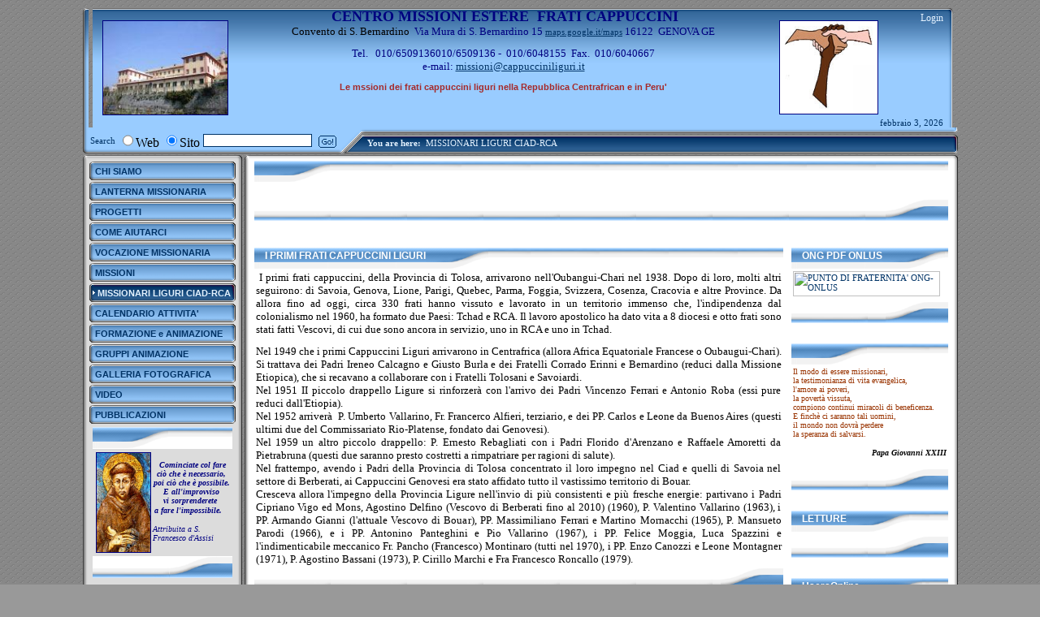

--- FILE ---
content_type: text/html; charset=utf-8
request_url: https://www.cmcapp.org/MISSIONARILIGURICIADRCA/tabid/240/Default.aspx
body_size: 67985
content:
<!DOCTYPE HTML PUBLIC "-//W3C//DTD HTML 4.0 Transitional//EN">
<html  lang="it-IT">
<head id="Head">
<!--**********************************************************************************-->
<!-- DotNetNuke� - http://www.dotnetnuke.com                                          -->
<!-- Copyright (c) 2002-2007                                                          -->
<!-- by DotNetNuke Corporation                                                        -->
<!--**********************************************************************************-->
<meta id="MetaKeywords" name="KEYWORDS" content=",DotNetNuke,DNN" /><meta id="MetaCopyright" name="COPYRIGHT" content="Copyright (c) 2009" /><meta id="MetaGenerator" name="GENERATOR" content="DotNetNuke " /><meta id="MetaAuthor" name="AUTHOR" content="CENTRO MISSIONI ESTERE FRATI CAPPUCCINI" /><meta name="RESOURCE-TYPE" content="DOCUMENT" /><meta name="DISTRIBUTION" content="GLOBAL" /><meta name="ROBOTS" content="INDEX, FOLLOW" /><meta name="REVISIT-AFTER" content="1 DAYS" /><meta name="RATING" content="GENERAL" /><meta http-equiv="PAGE-ENTER" content="RevealTrans(Duration=0,Transition=1)" /><style id="StylePlaceholder" type="text/css"></style><link id="_Portals__default_" rel="stylesheet" type="text/css" href="/Portals/_default/default.css" /><link id="_Portals__default_Skins_skins_" rel="stylesheet" type="text/css" href="/Portals/_default/Skins/skins/skin.css" /><link id="_Portals__default_Containers_XDMediaBlue_" rel="stylesheet" type="text/css" href="/Portals/_default/Containers/XDMediaBlue/container.css" /><link id="_Portals_0_" rel="stylesheet" type="text/css" href="/Portals/0/portal.css" /><title>
	MISSIONARI LIGURI CIAD-RCA
</title></head>
<body id="Body">
    <noscript></noscript>
    <form name="Form" method="post" action="/Default.aspx?TabId=240" id="Form" enctype="multipart/form-data" style="height: 100%;" autocomplete="off">
<div>
<input type="hidden" name="__EVENTTARGET" id="__EVENTTARGET" value="" />
<input type="hidden" name="__EVENTARGUMENT" id="__EVENTARGUMENT" value="" />
<input type="hidden" name="__VIEWSTATE" id="__VIEWSTATE" value="/[base64]/lExxmjQUn/Xs=" />
</div>

<script type="text/javascript">
//<![CDATA[
var theForm = document.forms['Form'];
if (!theForm) {
    theForm = document.Form;
}
function __doPostBack(eventTarget, eventArgument) {
    if (!theForm.onsubmit || (theForm.onsubmit() != false)) {
        theForm.__EVENTTARGET.value = eventTarget;
        theForm.__EVENTARGUMENT.value = eventArgument;
        theForm.submit();
    }
}
//]]>
</script>


<script src="/WebResource.axd?d=fo891jeXS2xCwkOQzLdn9kLjT6WM6iTwcp659Mf5qZj_5wVfIRYjd97SRsxo8WA7AZ4gyL2jyXgM-hkN0&amp;t=638313968380000000" type="text/javascript"></script>


<script src="/js/dnncore.js" type="text/javascript"></script><SCRIPT SRC="/controls/SolpartMenu/spmenu.js"></SCRIPT><SPAN ID="dnn_dnnSOLPARTMENU_ctldnnSOLPARTMENU_divOuterTables"></SPAN>
<script src="/ScriptResource.axd?d=DgWSdAN7ukmzsG7xgRUrJ8m9szop9w5x19AMn4FcUzGoFPOmS2BG13tLNYSxb_P7xjVE1vT6IRr3NhIt0qe6I3HEfv6YHSi0lqxXPDxizHDJ1celuzMRx1A_Lns1&amp;t=633445415820000000" type="text/javascript"></script>
<script src="/ScriptResource.axd?d=V7cDGs49nvCv6y173R4bbNJTIGdjtofOFQE-ACA4g3J7_UfFsKlWVcQNUVZE3tWdnEkO60zzEa6upr56tJYtcSmeCGgvXFZENhAGHWyAeA0Eezv4glRmBiilXBZKYBa1CAakqw2&amp;t=633445415820000000" type="text/javascript"></script>
<div>

	<input type="hidden" name="__VIEWSTATEGENERATOR" id="__VIEWSTATEGENERATOR" value="CA0B0334" />
</div><script type="text/javascript">
//<![CDATA[
Sys.WebForms.PageRequestManager._initialize('ScriptManager', document.getElementById('Form'));
Sys.WebForms.PageRequestManager.getInstance()._updateControls([], [], [], 90);
//]]>
</script>

        
        
<!-- Copyright 2005 BOR Group (www.DotNetNukeSkin.com, www.DNNSource.com, www.DNNBlast.com) -->
<center>
<table border="0" cellspacing="0" cellpadding="0" width="780" height="100%">
	<tr>
		<td style="padding-top: 10px; padding-bottom: 10px;">
		<table border="0" cellspacing="0" cellpadding="0" align="center" width="100%" height="100%">
			<tr>
				<td width="7" valign="top" background="/Portals/_default/Skins/skins/media/banner_tl.gif" style="background-repeat: no-repeat;"><img src="/Portals/_default/Skins/skins/media/sprtr1.gif"></td>
				<td width="100%" id="Banner_Bg" valign="top" background="/Portals/_default/Skins/skins/media/banner_tc.gif" style="background-repeat: repeat-x;">
				<table border="0" cellspacing="0" cellpadding="0" width="100%" height="100%">
					<tr>
						<td rowspan="2" valign="top" style="padding-left: 5px; padding-right: 5px; padding-top: 5px; padding-bottom: 5px;" nowrap>
						<a id="dnn_dnnLOGO_hypLogo" title="CENTRO MISSIONI ESTERE FRATI CAPPUCCINI" href="https://www.cmcapp.org/Default.aspx"></a>
						</td>
						<td id="dnn_SloganPane" rowspan="2" width="100%" height="100%" class="sloganpane" align="center" valign="middle"><a name="534"></a><span id="dnn_ctr534_ContentPane" class="DNNAlignleft"><!-- Start_Module_534 --><div id="dnn_ctr534_ModuleContent">
	<div id="dnn_ctr534_HtmlModule_HtmlModule_lblContent" class="Normal">
	<h6 align="center"><strong><font size="4"><u><font color="#000080"><font face="Tahoma"><img border="1" hspace="2" alt="top_logo0.jpg" vspace="15" src="/Portals/0/Loghi/top_logo0.jpg" width="120" align="right" height="114" /></font></font></u></font></strong></h6>
<h6 align="center">
<address><strong><font size="4"><u><font color="#000080"><font face="Tahoma"><img border="1" hspace="2" alt="Convento S. Bernardino01.jpg" vspace="15" src="/Portals/0/Convento/Conventi Liguria/Convento S. Bernardino01.jpg" width="153" align="left" height="115" /></font></font></u></font></strong></address>
</h6>
<div align="center">
<p>&#160;<font face="Verdana"><font color="#000080" size="4"><strong><font face="Comic Sans MS">CENTRO MISSIONI ESTERE&#160; FRATI CAPPUCCINI</font></strong> <br />
</font><font size="2">Convento di S. Bernardino&#160;</font><font color="#000080"><font size="2"> </font></font></font><font color="#000080"><font size="2"><font face="Verdana">Via Mura di S. Bernardino 15 </font><a href="http://maps.google.it/maps?saddr=Via Bobbio, Genova&amp;daddr=Mura di San Bernardino, 15, 16122 Genova&amp;hl=it&amp;ll=44.417781,8.945661&amp;spn=0.010805,0.022724&amp;sll=44.416211,8.943391&amp;sspn=0.010805,0.022724&amp;geocode=FTfTpQIduISIACnzHYkXi0PTEjEK5U_0-28g6w;FdO8pQIdH3eIACn5Fz2H8kPTEjHRWlQ7feYFEw&amp;vpsrc=0&amp;mra=ls&amp;t=m&amp;z=16"><font color="#003366" face="Verdana">maps.google.it/maps</font></a><font color="#000000" face="Verdana"> </font></font></font><font color="#000080"><font size="2" face="Verdana">16122&#160; GENOVA GE</font></font></p>
</div>
<div align="center"><font face="Verdana"><font color="#000080"><font size="2">Tel.&#160;&#160; <span class="skype_c2c_print_container skype_c2c notranslate">010/6509136</span><span onclick="SkypeClick2Call.MenuInjectionHandler.makeCall(this, event)" tabindex="-1" onmouseover="SkypeClick2Call.MenuInjectionHandler.showMenu(this, event)" onmouseout="SkypeClick2Call.MenuInjectionHandler.hideMenu(this, event)" id="skype_c2c_container" class="skype_c2c_container skype_c2c notranslate" dir="ltr" data-numbertype="paid" data-ismobile="false" data-isrtl="false" data-isfreecall="false" data-numbertocall=" 390106509136"><span class="skype_c2c_highlighting_inactive_common" dir="ltr" skypeaction="skype_dropdown"><span id="non_free_num_ui" class="skype_c2c_textarea_span"><img class="skype_c2c_logo_img" src="skypec2c://r/204" width="0" height="0" alt="" /><span class="skype_c2c_text_span">010/6509136</span></span></span></span>&#160;-&#160;&#160;010/6048155&#160; </font></font></font><font face="Verdana"><font size="2"><font color="#000080">Fax.&#160; 010/6040667 </font></font></font></div>
<div align="center"><font color="#000080"><font size="2" face="Verdana">e-mail: </font><a href="mailto:missioni@cappucciniliguri.it"><font size="2" face="Verdana">missioni@cappucciniliguri.it</font></a><font face="Verdana"> <br />
</font></font>
<p align="center" style="white-space: nowrap;"><font color="#a52a2a"><strong>Le mssioni dei frati&#160;cappuccini liguri&#160;nella Repubblica Centrafrican e in Peru'</strong></font></p>
</div>
<p>&#160;</p>
</div>
<!-- End_Module_534 -->
</div></span>
</td>

						<td height="100%" align="right" valign="top" style="padding-right: 5px; padding-top: 5px;" nowrap>
						<span class="Top_Link">
						&nbsp;&nbsp;&nbsp;<a id="dnn_dnnLOGIN_cmdLogin" class="Top_Link" href="javascript:__doPostBack('dnn$dnnLOGIN$cmdLogin','')">Login</a>
						</span>
						</td>
					</tr>
					<tr>
						<td align="right" valign="bottom" style="padding-right: 5px;" nowrap>
						<span id="dnn_dnnCURRENTDATE_lblDate" class="Current_Date">febbraio 3, 2026</span>

						</td>
					</tr>
				</table>
				</td>
				<td width="7" valign="top" background="/Portals/_default/Skins/skins/media/banner_tr.gif" style="background-repeat: no-repeat;"><img src="/Portals/_default/Skins/skins/media/sprtr1.gif"></td>
			</tr>
			<tr>
				<td colspan="3" height="33">
				<table border="0" cellspacing="0" cellpadding="0" align="center" width="100%" height="100%">
					<tr>
						<td width="7" valign="middle" background="/Portals/_default/Skins/skins/media/search_l.gif" style="background-repeat: no-repeat;"><img src="/Portals/_default/Skins/skins/media/sprtr1.gif"></td>
						<td valign="middle" background="/Portals/_default/Skins/skins/media/search_c.gif" style="background-repeat: repeat-x; padding-right: 2px;" nowrap>
						<span class="Search">Search</span>
						<span id="SearchTextBox">
						<span class="Search_Button" title="Cerca su Google"><input id="dnn_dnnSEARCH_optWeb" type="radio" name="dnn$dnnSEARCH$Search" value="optWeb" checked="checked" /><label for="dnn_dnnSEARCH_optWeb">Web</label></span>
<span class="Search_Button" title="Cerca nel Sito"><input id="dnn_dnnSEARCH_optSite" type="radio" name="dnn$dnnSEARCH$Search" value="optSite" checked="checked" /><label for="dnn_dnnSEARCH_optSite">Sito</label></span>
<input name="dnn$dnnSEARCH$txtSearch" type="text" maxlength="255" size="20" id="dnn_dnnSEARCH_txtSearch" class="NormalTextBox" onkeydown="return __dnn_KeyDown('13', 'javascript:__doPostBack(%27dnn$dnnSEARCH$cmdSearch%27,%27%27)', event);" />&nbsp;
<a id="dnn_dnnSEARCH_cmdSearch" class="Search_Button" href="javascript:__doPostBack('dnn$dnnSEARCH$cmdSearch','')"><img border="0"; src="/Portals/_default/Skins/skins/media/mybutton.gif"></a>
						</span>
						</td>
						<td width="40" valign="middle" background="/Portals/_default/Skins/skins/media/search_vr.gif" style="background-repeat: no-repeat;"><img src="/Portals/_default/Skins/skins/media/sprtr2.gif"></td>
						<td width="100%" valign="middle" background="/Portals/_default/Skins/skins/media/bread_vc.gif" style="background-repeat: repeat-x; padding-top: 5px;">
						<span class="Breadcrumb_Vert">You are here:&nbsp;
						<span id="dnn_dnnBREADCRUMB_lblBreadCrumb"><a href="https://www.cmcapp.org/MISSIONARILIGURICIADRCA/tabid/240/Default.aspx" class="Breadcrumb_Link_Vert">MISSIONARI LIGURI CIAD-RCA</a></span>
&nbsp;</span>
						</td>
						<td width="7" valign="middle" background="/Portals/_default/Skins/skins/media/bread_vr.gif" style="background-repeat: no-repeat;"><img src="/Portals/_default/Skins/skins/media/sprtr1.gif"></td>
						</td>
					</tr>
				</table>
				</td>
			</tr>
			<tr>
				<td colspan="3" valign="top" style="padding-top: 1px;">
				<table border="0" cellspacing="0" cellpadding="0" align="center" width="100%" height="100%">
					<tr>
						<td height="100%" valign="top">
						<table border="0" cellspacing="0" cellpadding="0" width="100%" height="100%" align="center">
							<tr>
								<td valign="top">
								<table border="0" cellspacing="0" cellpadding="0" align="center" width="100%" height="100%">
									<tr>
										<td width="7" height="7"><img src="/Portals/_default/Skins/skins/media/pane_tl.gif"></td>
										<td height="7" background="/Portals/_default/Skins/skins/media/pane_tc.gif" style="background-repeat: repeat-x;"></td>
										<td width="7" height="7"><img src="/Portals/_default/Skins/skins/media/pane_tr.gif"></td>
									</tr>
									<tr>
										<td width="7" background="/Portals/_default/Skins/skins/media/pane_ml.gif" style="background-repeat: repeat-y;"><img src="/Portals/_default/Skins/skins/media/pane_ml.gif"></td>
										<td bgcolor="#dcdcdc">
										<table border="0" cellspacing="0" cellpadding="0" width="100%" height="100%" align="center">
											<tr>
												<td align="center" valign="top" style="padding-left: 1px; padding-right: 1px; padding-top: 1px; padding-bottom: 1px;" nowrap>
												<span id="dnn_dnnSOLPARTMENU_ctldnnSOLPARTMENU" name="dnn$dnnSOLPARTMENU$ctldnnSOLPARTMENU" BackColor="#333333" IconBackgroundColor="#333333" HlColor="#FF8080" ShColor="#404040" SelForeColor="White" SelColor="#CCCCCC" FontStyle="font-family: Tahoma,Arial,Helvetica; font-size: 9pt; font-weight: bold; font-style: normal; text-decoration: " SysImgPath="/images/" Display="vertical" MenuBarHeight="16" MenuItemHeight="21" IconWidth="15" MOutDelay="500" MenuTransition="None" BorderWidth="0" IconImgPath="/Portals/0/" ArrowImage="spacer.gif" CSSMenuArrow="MainMenu_MenuArrow" CSSMenuBreak="MainMenu_MenuBreak" CSSMenuContainer="MainMenu_MenuContainer" CSSMenuBar="MainMenu_MenuBar" CSSSubMenu="MainMenu_SubMenu" CSSMenuIcon="MainMenu_MenuIcon" CSSMenuItem="MainMenu_MenuItem" CSSMenuItemSel="MainMenu_MenuItemSel" CSSRootMenuArw="MainMenu_RootMenuArrow"></span>
												</td>
											</tr>
											<tr>
												<td id="dnn_LeftPane" class="leftpane" valign="top"><a name="730"></a>
<table width="100%" border="0" align="center" cellpadding="0" cellspacing="0" class="containermaster">
  <tr>
    <td class="XMedia02BlueTRRepeat">
      <TABLE height="27" border="0" cellpadding="0" cellspacing="0">
        <TR>
          <TD valign="top" nowrap class="XMedia02BlueTRepeat"></TD>
          <TD valign="top" nowrap class="XMedia02BlueTRepeat"></TD>
          <TD valign="top" nowrap class="XMedia02BlueTRepeat">&nbsp;<span id="dnn_ctr730_dnnTITLE_lblTitle" class="XDMBlue">&nbsp;</span>


</TD>
          <TD valign="top" nowrap class="XMedia02BlueTR">&nbsp;</TD>
          <TD valign="bottom" nowrap class="XMedia02BlueTRRepeat">&nbsp;</TD>
        </TR>
</TABLE>
      <TABLE width="100%" border="0" align="center" cellPadding="0" cellSpacing="0" class="containermaster_Blue">
        <TR>
          <TD id="dnn_ctr730_ContentPane" align="center" class="DNNAlignleft"><!-- Start_Module_730 --><div id="dnn_ctr730_ModuleContent">
	<div id="dnn_ctr730_HtmlModule_HtmlModule_lblContent" class="Normal">
	<P align=center><FONT color=#000080 size=2 face=Verdana><IMG style="WIDTH: 66px; HEIGHT: 122px" border=1 hspace=2 alt=Francesco.jpg vspace=2 align=left src="/Portals/0/Immagini/Francesco.jpg" width=100 height=161></FONT></P>
<DIV align=center>
<ADDRESS> </ADDRESS>
<ADDRESS><FONT size=1><STRONG> <FONT color=#000080 face=Verdana>Cominciate col fare </FONT></STRONG></FONT></ADDRESS></DIV>
<DIV align=center>
<ADDRESS><FONT color=#000080 size=1 face=Verdana><STRONG>ciò che è necessario, </STRONG></FONT></ADDRESS></DIV>
<DIV align=center>
<ADDRESS><FONT color=#000080 size=1 face=Verdana><STRONG>poi ciò che è possibile. </STRONG></FONT></ADDRESS></DIV>
<DIV align=center>
<ADDRESS><FONT color=#000080 size=1 face=Verdana><STRONG>E all'improvviso</STRONG></FONT></ADDRESS></DIV>
<DIV align=center>
<ADDRESS><FONT color=#000080 size=1 face=Verdana><STRONG>vi sorprenderete  </STRONG></FONT></ADDRESS></DIV>
<DIV align=center>
<ADDRESS><FONT color=#000080 size=1 face=Verdana><STRONG>a fare l'impossibile.</STRONG> </FONT>  </ADDRESS></DIV>
<DIV align=left>
<ADDRESS> </ADDRESS></DIV>
<DIV align=left>
<ADDRESS><FONT size=1><FONT face=Verdana><FONT color=#000080>Attribuita a </FONT></FONT><FONT face=Verdana><FONT color=#000080>S. Francesco d'Assisi</FONT></FONT></FONT></ADDRESS></DIV>
</div>
<!-- End_Module_730 -->
</div></TD>

        </TR>
</TABLE>
      <TABLE width="100%" height="21" border="0" cellpadding="0" cellspacing="0">
        <TR>
          <TD valign="middle" nowrap class="XMedia02BlueBRepeat">&nbsp;</TD>
          <TD width="85" valign="middle" nowrap class="XMedia02BlueBR">&nbsp;</TD>
        </TR>
</TABLE>
    </td>
  </tr>
</table>
<TABLE width="100%" height="25" border="0" cellpadding="2" cellspacing="0">
              <TR valign="bottom">
                <TD align="left" nowrap></TD>
                <TD height="22" align="right" nowrap>&nbsp;&nbsp;</TD>
        </TR>
</TABLE>
<a name="704"></a>
<table width="100%" border="0" align="center" cellpadding="0" cellspacing="0" class="containermaster">
  <tr>
    <td class="XMedia02BlueTRRepeat">
      <TABLE height="27" border="0" cellpadding="0" cellspacing="0">
        <TR>
          <TD valign="top" nowrap class="XMedia02BlueTRepeat"></TD>
          <TD valign="top" nowrap class="XMedia02BlueTRepeat"></TD>
          <TD valign="top" nowrap class="XMedia02BlueTRepeat">&nbsp;<span id="dnn_ctr704_dnnTITLE_lblTitle" class="XDMBlue">&nbsp;</span>


</TD>
          <TD valign="top" nowrap class="XMedia02BlueTR">&nbsp;</TD>
          <TD valign="bottom" nowrap class="XMedia02BlueTRRepeat">&nbsp;</TD>
        </TR>
</TABLE>
      <TABLE width="100%" border="0" align="center" cellPadding="0" cellSpacing="0" class="containermaster_Blue">
        <TR>
          <TD id="dnn_ctr704_ContentPane" align="center" class="DNNAlignleft"><!-- Start_Module_704 --><div id="dnn_ctr704_ModuleContent">
	<div id="dnn_ctr704_HtmlModule_HtmlModule_lblContent" class="Normal">
	<p align="center"><!--- Codice Sorgente Il Santo del giorno ----><SCRIPT LANGUAGE=javascript src="http://www.santiebeati.it/ilsantodelgiorno.txt"></SCRIPT><!--- Fine del Codice Sorgente Il Santo del giorno --></p>
</div>
<!-- End_Module_704 -->
</div></TD>

        </TR>
</TABLE>
      <TABLE width="100%" height="21" border="0" cellpadding="0" cellspacing="0">
        <TR>
          <TD valign="middle" nowrap class="XMedia02BlueBRepeat">&nbsp;</TD>
          <TD width="85" valign="middle" nowrap class="XMedia02BlueBR">&nbsp;</TD>
        </TR>
</TABLE>
    </td>
  </tr>
</table>
<TABLE width="100%" height="25" border="0" cellpadding="2" cellspacing="0">
              <TR valign="bottom">
                <TD align="left" nowrap></TD>
                <TD height="22" align="right" nowrap>&nbsp;&nbsp;</TD>
        </TR>
</TABLE>
</td>

											</tr>
										</table>
										</td>
										<td width="7" background="/Portals/_default/Skins/skins/media/pane_mr.gif" style="background-repeat: repeat-y;"><img src="/Portals/_default/Skins/skins/media/pane_mr.gif"></td>
									</tr>
									<tr>
										<td width="7" height="7"><img src="/Portals/_default/Skins/skins/media/pane_bl.gif"></td>
										<td height="7" background="/Portals/_default/Skins/skins/media/pane_bc.gif" style="background-repeat: repeat-x;"></td>
										<td width="7" height="7"><img src="/Portals/_default/Skins/skins/media/pane_br.gif"></td>
									</tr>
								</table>
								</td>
							</tr>
						</table>
						</td>
						<td width="100%" height="100%" valign="top" style="padding-left: 3px;">
						<table border="0" cellspacing="0" cellpadding="0" align="center" width="100%" height="100%">
							<tr>
								<td width="7" height="7"><img src="/Portals/_default/Skins/skins/media/pane2_tl.gif"></td>
								<td height="7" background="/Portals/_default/Skins/skins/media/pane2_tc.gif" style="background-repeat: repeat-x;"></td>
								<td width="7" height="7"><img src="/Portals/_default/Skins/skins/media/pane2_tr.gif"></td>
							</tr>
							<tr>
								<td width="7" background="/Portals/_default/Skins/skins/media/pane2_ml.gif" style="background-repeat: repeat-y;"><img src="/Portals/_default/Skins/skins/media/pane2_ml.gif"></td>
								<td>
								<table border="0" cellspacing="0" cellpadding="0" width="100%" height="100%" align="center" bgcolor="#ffffff">
									<tr>
										<td id="dnn_TopPane" colspan="2" class="toppane" valign="top"><a name="745"></a>
<table width="100%" border="0" align="center" cellpadding="0" cellspacing="0" class="containermaster">
  <tr>
    <td class="XMedia02BlueTRRepeat">
      <TABLE height="27" border="0" cellpadding="0" cellspacing="0">
        <TR>
          <TD valign="top" nowrap class="XMedia02BlueTRepeat"></TD>
          <TD valign="top" nowrap class="XMedia02BlueTRepeat"></TD>
          <TD valign="top" nowrap class="XMedia02BlueTRepeat">&nbsp;<span id="dnn_ctr745_dnnTITLE_lblTitle" class="XDMBlue">&nbsp;</span>


</TD>
          <TD valign="top" nowrap class="XMedia02BlueTR">&nbsp;</TD>
          <TD valign="bottom" nowrap class="XMedia02BlueTRRepeat">&nbsp;</TD>
        </TR>
</TABLE>
      <TABLE width="100%" border="0" align="center" cellPadding="0" cellSpacing="0" class="containermaster_Blue">
        <TR>
          <TD id="dnn_ctr745_ContentPane" align="center" class="DNNAlignleft"><!-- Start_Module_745 --><div id="dnn_ctr745_ModuleContent">
	<div id="dnn_ctr745_HtmlModule_HtmlModule_lblContent" class="Normal">
	<p align="left"><marquee style="font-size: 10pt; height: 16px; font-family: Verdana; width: 850px" width="850" scrollamount="2" scrolldelay="75">
<p align="center"><font size="2"><strong><font style="background-color: #ffff00"><font style="background-color: #ffff00">- https://www.cmcapp.org/LinkClick.aspx?fileticket=%2bL61W1oDo4w%3d&amp;tabid=212r il 5 per 1000 il codice fiscale della nostra ONG-ONLUS PUNTO DI FRATERNITA' è: <font color="#ff0000" size="4">95027620103 <font size="0">-</font> <font size="2"><font color="#000080">ULTIMO AGGIORNAMENTO&#160;23&#160;GIUGNO 2021</font></font></font></font></font></strong></font></p>
</marquee></p>
</div>
<!-- End_Module_745 -->
</div></TD>

        </TR>
</TABLE>
      <TABLE width="100%" height="21" border="0" cellpadding="0" cellspacing="0">
        <TR>
          <TD valign="middle" nowrap class="XMedia02BlueBRepeat">&nbsp;</TD>
          <TD width="85" valign="middle" nowrap class="XMedia02BlueBR">&nbsp;</TD>
        </TR>
</TABLE>
    </td>
  </tr>
</table>
<TABLE width="100%" height="25" border="0" cellpadding="2" cellspacing="0">
              <TR valign="bottom">
                <TD align="left" nowrap></TD>
                <TD height="22" align="right" nowrap>&nbsp;&nbsp;</TD>
        </TR>
</TABLE>
</td>

									</tr>
									<tr>
										<td id="dnn_ContentPane" class="contentpane" valign="top"><a name="877"></a>
<table width="100%" border="0" align="center" cellpadding="0" cellspacing="0" class="containermaster">
  <tr>
    <td class="XMedia02BlueTRRepeat">
      <TABLE height="27" border="0" cellpadding="0" cellspacing="0">
        <TR>
          <TD valign="top" nowrap class="XMedia02BlueTRepeat"></TD>
          <TD valign="top" nowrap class="XMedia02BlueTRepeat"></TD>
          <TD valign="top" nowrap class="XMedia02BlueTRepeat">&nbsp;<span id="dnn_ctr877_dnnTITLE_lblTitle" class="XDMBlue">I PRIMI FRATI CAPPUCCINI LIGURI </span>


</TD>
          <TD valign="top" nowrap class="XMedia02BlueTR">&nbsp;</TD>
          <TD valign="bottom" nowrap class="XMedia02BlueTRRepeat">&nbsp;</TD>
        </TR>
</TABLE>
      <TABLE width="100%" border="0" align="center" cellPadding="0" cellSpacing="0" class="containermaster_Blue">
        <TR>
          <TD id="dnn_ctr877_ContentPane" align="center" class="DNNAlignleft"><!-- Start_Module_877 --><div id="dnn_ctr877_ModuleContent">
	<div id="dnn_ctr877_HtmlModule_HtmlModule_lblContent" class="Normal">
	<P align=justify><FONT size=2 face=Verdana> I primi frati cappuccini, della Provincia di Tolosa, arrivarono nell'Oubangui-Chari nel 1938. Dopo di loro, molti altri seguirono: di Savoia, Genova, Lione, Parigi, Quebec, Parma, Foggia, Svizzera, Cosenza, Cracovia e altre Province. Da allora fino ad oggi, circa 330 frati hanno vissuto e lavorato in un territorio immenso che, l'indipendenza dal colonialismo nel 1960, ha formato due Paesi: Tchad e RCA. Il lavoro apostolico ha dato vita a 8 diocesi e otto frati sono stati fatti Vescovi, di cui due sono ancora in servizio, uno in RCA e uno in Tchad.</FONT></P>
<P align=justify><SPAN class="fs20 ff2 cf3"><FONT size=2 face=Verdana>Nel 1949 che i primi Cappuccini Liguri arrivarono in Centrafrica (allora Africa Equatoriale Francese o Oubaugui-<WBR></WBR>Chari). Si trattava dei Padri Ireneo Calcagno e Giusto Burla e dei Fratelli Corrado Erinni e Bernardino (reduci dalla Missione Etiopica), che si recavano a collaborare con i Fratelli Tolosani e Savoiardi.<BR>Nel 1951 II piccolo drappello Ligure si rinforzerà con l'arrivo dei Padri Vincenzo Ferrari e Antonio Roba (essi pure reduci dall'Etiopia).<BR>Nel 1952 arriverà  P. Umberto Vallarino, Fr. Francerco Alfieri, terziario, e dei PP. Carlos e Leone da Buenos Aires (questi ultimi due del Commissariato Rio-<WBR></WBR>Platense, fondato dai Genovesi).<BR>Nel 1959 un altro piccolo drappello: P. Ernesto Rebagliati con i Padri Florido d'Arenzano e Raffaele Amoretti da Pietrabruna (questi due saranno presto costretti a rimpatriare per ragioni di salute).<BR>Nel frattempo, avendo i Padri della Provincia di Tolosa concentrato il loro impegno nel Ciad e quelli di Savoia nel settore di Berberati, ai Cappuccini Genovesi era stato affidato tutto il vastissimo territorio di Bouar.<BR>Cresceva allora l'impegno della Provincia Ligure nell'invio di più consistenti e più fresche energie: partivano i Padri Cipriano Vigo ed Mons, Agostino Delfino (Vescovo di Berberati fino al 2010) (1960), P. Valentino Vallarino (1963), i PP. Armando Gianni (l'attuale Vescovo di Bouar), PP. Massimiliano Ferrari e Martino Mornacchi (1965), P. Mansueto Parodi (1966), e i PP. Antonino Panteghini e Pio Vallarino (1967), i PP. Felice Moggia, Luca Spazzini e l'indimenticabile meccanico Fr. Pancho (Francesco) Montinaro (tutti nel 1970), i PP. Enzo Canozzi e Leone Montagner (1971), P. Agostino Bassani (1973), P. Cirillo Marchi e Fra Francesco Roncallo (1979).<BR></FONT></SPAN></P>
</div>
<!-- End_Module_877 -->
</div></TD>

        </TR>
</TABLE>
      <TABLE width="100%" height="21" border="0" cellpadding="0" cellspacing="0">
        <TR>
          <TD valign="middle" nowrap class="XMedia02BlueBRepeat">&nbsp;</TD>
          <TD width="85" valign="middle" nowrap class="XMedia02BlueBR">&nbsp;</TD>
        </TR>
</TABLE>
    </td>
  </tr>
</table>
<TABLE width="100%" height="25" border="0" cellpadding="2" cellspacing="0">
              <TR valign="bottom">
                <TD align="left" nowrap></TD>
                <TD height="22" align="right" nowrap>&nbsp;&nbsp;</TD>
        </TR>
</TABLE>
</td>

										<td id="dnn_RightPane" class="rightpane" valign="top"><a name="875"></a>
<table width="100%" border="0" align="center" cellpadding="0" cellspacing="0" class="containermaster">
  <tr>
    <td class="XMedia02BlueTRRepeat">
      <TABLE height="27" border="0" cellpadding="0" cellspacing="0">
        <TR>
          <TD valign="top" nowrap class="XMedia02BlueTRepeat"></TD>
          <TD valign="top" nowrap class="XMedia02BlueTRepeat"></TD>
          <TD valign="top" nowrap class="XMedia02BlueTRepeat">&nbsp;<span id="dnn_ctr875_dnnTITLE_lblTitle" class="XDMBlue">ONG PDF ONLUS</span>


</TD>
          <TD valign="top" nowrap class="XMedia02BlueTR">&nbsp;</TD>
          <TD valign="bottom" nowrap class="XMedia02BlueTRRepeat">&nbsp;</TD>
        </TR>
</TABLE>
      <TABLE width="100%" border="0" align="center" cellPadding="0" cellSpacing="0" class="containermaster_Blue">
        <TR>
          <TD id="dnn_ctr875_ContentPane" align="center" class="DNNAlignleft"><!-- Start_Module_875 --><div id="dnn_ctr875_ModuleContent">
	<div id="dnn_ctr875_HtmlModule_HtmlModule_lblContent" class="Normal">
	<div align="left"><font size="+0"><a href="/LinkClick.aspx?link=http%3a%2f%2fwww.puntodifraternita.org&amp;tabid=36"><img style="border-right-width: 0px; width: 181px; border-top-width: 0px; border-bottom-width: 0px; height: 31px; border-left-width: 0px" id="dnn_dnnLOGO_imgLogo" alt="PUNTO DI FRATERNITA' ONG-ONLUS" width="162" height="24" src="http://nuke.puntodifraternita.org/Portals/0/punto di fraternità.jpg" /></a>&#160;</font></div>
</div>
<!-- End_Module_875 -->
</div></TD>

        </TR>
</TABLE>
      <TABLE width="100%" height="21" border="0" cellpadding="0" cellspacing="0">
        <TR>
          <TD valign="middle" nowrap class="XMedia02BlueBRepeat">&nbsp;</TD>
          <TD width="85" valign="middle" nowrap class="XMedia02BlueBR">&nbsp;</TD>
        </TR>
</TABLE>
    </td>
  </tr>
</table>
<TABLE width="100%" height="25" border="0" cellpadding="2" cellspacing="0">
              <TR valign="bottom">
                <TD align="left" nowrap></TD>
                <TD height="22" align="right" nowrap>&nbsp;&nbsp;</TD>
        </TR>
</TABLE>
<a name="505"></a>
<table width="100%" border="0" align="center" cellpadding="0" cellspacing="0" class="containermaster">
  <tr>
    <td class="XMedia02BlueTRRepeat">
      <TABLE height="27" border="0" cellpadding="0" cellspacing="0">
        <TR>
          <TD valign="top" nowrap class="XMedia02BlueTRepeat"></TD>
          <TD valign="top" nowrap class="XMedia02BlueTRepeat"></TD>
          <TD valign="top" nowrap class="XMedia02BlueTRepeat">&nbsp;<span id="dnn_ctr505_dnnTITLE_lblTitle" class="XDMBlue">&nbsp;</span>


</TD>
          <TD valign="top" nowrap class="XMedia02BlueTR">&nbsp;</TD>
          <TD valign="bottom" nowrap class="XMedia02BlueTRRepeat">&nbsp;</TD>
        </TR>
</TABLE>
      <TABLE width="100%" border="0" align="center" cellPadding="0" cellSpacing="0" class="containermaster_Blue">
        <TR>
          <TD id="dnn_ctr505_ContentPane" align="center" class="DNNAlignleft"><!-- Start_Module_505 --><div id="dnn_ctr505_ModuleContent">
	<div id="dnn_ctr505_HtmlModule_HtmlModule_lblContent" class="Normal">
	<div align="left">
<div align="left"><font color="#993300" size="1" face="Verdana">Il modo di essere missionari, </font></div>
</div>
<div align="left"><font color="#993300" size="1" face="Verdana">la testimonianza di vita evangelica, </font></div>
<div align="left"><font color="#993300" size="1" face="Verdana">l'amore ai poveri, </font></div>
<div align="left"><font color="#993300" size="1" face="Verdana">la povertà vissuta, </font></div>
<div align="left"><font color="#993300" size="1" face="Verdana">compiono continui miracoli di beneficenza. </font></div>
<div align="left"><font color="#993300" size="1" face="Verdana">E finchè ci saranno tali uomini, </font></div>
<div align="left"><font color="#993300" size="1" face="Verdana">il mondo non dovrà perdere</font></div>
<div align="left"><font color="#333300"><font size="1"><font color="#993300" face="Verdana">la speranza di salvarsi.</font> </font></font></div>
<div align="left">
<address>&#160;</address>
</div>
<div align="right">
<address><font size="1"><font face="Verdana"><strong>Papa Giovanni XXIII</strong></font> </font></address>
<address>&#160;</address>
</div>
</div>
<!-- End_Module_505 -->
</div></TD>

        </TR>
</TABLE>
      <TABLE width="100%" height="21" border="0" cellpadding="0" cellspacing="0">
        <TR>
          <TD valign="middle" nowrap class="XMedia02BlueBRepeat">&nbsp;</TD>
          <TD width="85" valign="middle" nowrap class="XMedia02BlueBR">&nbsp;</TD>
        </TR>
</TABLE>
    </td>
  </tr>
</table>
<TABLE width="100%" height="25" border="0" cellpadding="2" cellspacing="0">
              <TR valign="bottom">
                <TD align="left" nowrap></TD>
                <TD height="22" align="right" nowrap>&nbsp;&nbsp;</TD>
        </TR>
</TABLE>
<a name="686"></a>
<table width="100%" border="0" align="center" cellpadding="0" cellspacing="0" class="containermaster">
  <tr>
    <td class="XMedia02BlueTRRepeat">
      <TABLE height="27" border="0" cellpadding="0" cellspacing="0">
        <TR>
          <TD valign="top" nowrap class="XMedia02BlueTRepeat"></TD>
          <TD valign="top" nowrap class="XMedia02BlueTRepeat"></TD>
          <TD valign="top" nowrap class="XMedia02BlueTRepeat">&nbsp;<span id="dnn_ctr686_dnnTITLE_lblTitle" class="XDMBlue">LETTURE </span>


</TD>
          <TD valign="top" nowrap class="XMedia02BlueTR">&nbsp;</TD>
          <TD valign="bottom" nowrap class="XMedia02BlueTRRepeat">&nbsp;</TD>
        </TR>
</TABLE>
      <TABLE width="100%" border="0" align="center" cellPadding="0" cellSpacing="0" class="containermaster_Blue">
        <TR>
          <TD id="dnn_ctr686_ContentPane" align="center" class="DNNAlignleft"><!-- Start_Module_686 --><div id="dnn_ctr686_ModuleContent">
	<div id="dnn_ctr686_HtmlModule_HtmlModule_lblContent" class="Normal">
	<p align="center"><!--- Codice Sorgente La Liturgia di oggi ----><SCRIPT LANGUAGE="javascript" src="http://www.lachiesa.it/liturgiaoggi.txt"></SCRIPT><!--- Fine del Codice Sorgente --></p>
</div>
<!-- End_Module_686 -->
</div></TD>

        </TR>
</TABLE>
      <TABLE width="100%" height="21" border="0" cellpadding="0" cellspacing="0">
        <TR>
          <TD valign="middle" nowrap class="XMedia02BlueBRepeat">&nbsp;</TD>
          <TD width="85" valign="middle" nowrap class="XMedia02BlueBR">&nbsp;</TD>
        </TR>
</TABLE>
    </td>
  </tr>
</table>
<TABLE width="100%" height="25" border="0" cellpadding="2" cellspacing="0">
              <TR valign="bottom">
                <TD align="left" nowrap></TD>
                <TD height="22" align="right" nowrap>&nbsp;&nbsp;</TD>
        </TR>
</TABLE>
<a name="446"></a>
<table width="100%" border="0" align="center" cellpadding="0" cellspacing="0" class="containermaster">
  <tr>
    <td class="XMedia02BlueTRRepeat">
      <TABLE height="27" border="0" cellpadding="0" cellspacing="0">
        <TR>
          <TD valign="top" nowrap class="XMedia02BlueTRepeat"></TD>
          <TD valign="top" nowrap class="XMedia02BlueTRepeat"></TD>
          <TD valign="top" nowrap class="XMedia02BlueTRepeat">&nbsp;<span id="dnn_ctr446_dnnTITLE_lblTitle" class="XDMBlue">UsersOnline</span>


</TD>
          <TD valign="top" nowrap class="XMedia02BlueTR">&nbsp;</TD>
          <TD valign="bottom" nowrap class="XMedia02BlueTRRepeat">&nbsp;</TD>
        </TR>
</TABLE>
      <TABLE width="100%" border="0" align="center" cellPadding="0" cellSpacing="0" class="containermaster_Blue">
        <TR>
          <TD id="dnn_ctr446_ContentPane" align="center" class="DNNAlignleft"><!-- Start_Module_446 --><div id="dnn_ctr446_ModuleContent">
	
<table cellspacing="0" cellpadding="4" width="100%">
	<tr class="Normal">
		<td>
			
			<div id="dnn_ctr446_UsersOnline_UsersOnline_pnlUsersOnline">
	
				<TABLE cellSpacing="0" cellPadding="0" border="0">
					<TR>
						<TD align="center" width="25"><img src="/DesktopModules/UsersOnline/uoGroup2.gif" id="dnn_ctr446_UsersOnline_UsersOnline_imgPeopleOnline" height="14" alt="Persone Online" width="17" align="absMiddle" /></TD>
						<TD class="NormalBold">
							<span id="dnn_ctr446_UsersOnline_UsersOnline_PeopleOnlineLabel"><u>Persone Online:</u></span></TD>
					</TR>
					<TR>
						<TD align="center" width="25"><img src="/DesktopModules/UsersOnline/uoVisitors.gif" id="dnn_ctr446_UsersOnline_UsersOnline_imgVisitors" height="14" alt="Visitatori" width="17" align="absMiddle" /></TD>
						<TD class="Normal">
							<span id="dnn_ctr446_UsersOnline_UsersOnline_VisitorsLabel">Visitatori:</span>
							<span id="dnn_ctr446_UsersOnline_UsersOnline_lblGuestCount" class="NormalBold">2</span></TD>
					</TR>
					<TR>
						<TD align="center" width="25"><img src="/DesktopModules/UsersOnline/uoMembers.gif" id="dnn_ctr446_UsersOnline_UsersOnline_imgMemberCount" height="14" alt="Membri" width="17" align="absMiddle" /></TD>
						<TD class="Normal">
							<span id="dnn_ctr446_UsersOnline_UsersOnline_MembersLabel">Iscritti:</span>
							<span id="dnn_ctr446_UsersOnline_UsersOnline_lblMemberCount" class="NormalBold">0</span></TD>
					</TR>
					<TR>
						<TD align="center" width="25"><img src="/DesktopModules/UsersOnline/uoTotal.gif" id="dnn_ctr446_UsersOnline_UsersOnline_imgTotalCount" height="14" alt="Totale" width="17" align="absMiddle" /></TD>
						<TD class="Normal">
							<span id="dnn_ctr446_UsersOnline_UsersOnline_TotalLabel">Totale:</span>
							<span id="dnn_ctr446_UsersOnline_UsersOnline_lblTotalCount" class="NormalBold">2</span></TD>
					</TR>
				</TABLE>
				<HR>
			
</div>
			<div id="dnn_ctr446_UsersOnline_UsersOnline_pnlOnlineNow">
	
				
						<img src="/DesktopModules/UsersOnline/uoGroup3.gif" id="dnn_ctr446_UsersOnline_UsersOnline_rptOnlineNow_ctl00_imgOnlineNow" height="14" width="17" align="absMiddle" alt="Online adesso" />
						<span id="dnn_ctr446_UsersOnline_UsersOnline_rptOnlineNow_ctl00_OnlineNowLabel" class="NormalBold"><u>Online Adesso:</u></span><br>
					
			
</div>
		</td>
	</tr>
</table>
<!-- End_Module_446 -->
</div></TD>

        </TR>
</TABLE>
      <TABLE width="100%" height="21" border="0" cellpadding="0" cellspacing="0">
        <TR>
          <TD valign="middle" nowrap class="XMedia02BlueBRepeat">&nbsp;</TD>
          <TD width="85" valign="middle" nowrap class="XMedia02BlueBR">&nbsp;</TD>
        </TR>
</TABLE>
    </td>
  </tr>
</table>
<TABLE width="100%" height="25" border="0" cellpadding="2" cellspacing="0">
              <TR valign="bottom">
                <TD align="left" nowrap></TD>
                <TD height="22" align="right" nowrap>&nbsp;&nbsp;</TD>
        </TR>
</TABLE>
</td>

									</tr>
									<tr>
										<td id="dnn_BotPane" colspan="2" class="bottompane" valign="top"><a name="551"></a>
<table width="100%" border="0" align="center" cellpadding="0" cellspacing="0" class="containermaster">
  <tr>
    <td class="XMedia02BlueTRRepeat">
      <TABLE height="27" border="0" cellpadding="0" cellspacing="0">
        <TR>
          <TD valign="top" nowrap class="XMedia02BlueTRepeat"></TD>
          <TD valign="top" nowrap class="XMedia02BlueTRepeat"></TD>
          <TD valign="top" nowrap class="XMedia02BlueTRepeat">&nbsp;<span id="dnn_ctr551_dnnTITLE_lblTitle" class="XDMBlue">&nbsp;</span>


</TD>
          <TD valign="top" nowrap class="XMedia02BlueTR">&nbsp;</TD>
          <TD valign="bottom" nowrap class="XMedia02BlueTRRepeat">&nbsp;</TD>
        </TR>
</TABLE>
      <TABLE width="100%" border="0" align="center" cellPadding="0" cellSpacing="0" class="containermaster_Blue">
        <TR>
          <TD id="dnn_ctr551_ContentPane" align="center" class="DNNAlignleft"><!-- Start_Module_551 --><div id="dnn_ctr551_ModuleContent">
	<div id="dnn_ctr551_HtmlModule_HtmlModule_lblContent" class="Normal">
	<div align="center">
<address>
<table style="height: 88px; width: 637px" height="88" cellspacing="1" cellpadding="1" width="637" align="left" border="0">
    <tbody>
        <tr>
            <td>
            <div align="center"><img style="height: 40px; width: 115px" border="0" alt="Curia Generalizia.jpg" width="193" height="49" src="/Portals/0/Loghi/Curia Generalizia.jpg" /></div>
            <div align="center"><a href="http://www.db.ofmcap.org/"><font size="1" face="Verdana">Frati Minori Cappuccini</font></a></div>
            </td>
            <td>
            <div align="center"><img style="height: 69px; width: 82px" alt="" width="100" height="98" src="/Portals/0/cappucciniliguri.jpg" /></div>
            <div align="center"><font size="1" face="Verdana"><a href="http://www.cappucciniliguri.it">Frati Minori Cappuccini Liguri</a></font></div>
            </td>
            <td>
            <div align="center"><a href="http://www.diocesi.genova.it/"><font size="1"><img alt="" width="150" height="30" src="/Portals/0/Arcidiocesi-genova2.jpg" /></font></a></div>
            <div align="center"><a href="http://www.diocesi.genova.it/"><font size="1">Arcidiocesi di Genova</font></a><a href="http://www.diocesi.genova.it/"><font size="1" face="Verdana"> </font></a></div>
            </td>
            <td><img alt="" width="120" height="50" src="/Portals/0/Loghi/!cid__p0624080dc7677783e5a5@[192_168_0_99]_0.gif" />
            <div align="center"><a href="http://www.siticattolici.it/"><font size="1" face="Verdana">Siti cattolici italiani</font></a></div>
            </td>
            <td><img style="height: 40px; width: 70px" alt="" width="100" align="middle" height="40" src="/Portals/0/Loghi/logor_p.png" />
            <div align="center"><a href="http://www.noicattolici.it/"><font size="1">Noi cattolici</font></a></div>
            </td>
        </tr>
    </tbody>
</table>
</address>
</div>
<div align="center">
<address>&#160;</address>
</div>
<div align="center">
<address>&#160;<a href="http://itakweflavio.altervista.org/blog/"><img style="height: 33px; width: 120px" alt="" width="157" align="left" height="56" src="/Portals/0/cropped-IIMM-SF.jpg" /></a></address>
<address>&#160;</address>
<address>&#160;</address>
<address>&#160;</address>
</div>
<div align="center">
<address>&#160;</address>
</div>
<div align="center">
<address>&#160;</address>
<address>&#160;</address>
<address>&#160;</address>
</div>
<div align="center">
<address>&#160;</address>
</div>
</div>
<!-- End_Module_551 -->
</div></TD>

        </TR>
</TABLE>
      <TABLE width="100%" height="21" border="0" cellpadding="0" cellspacing="0">
        <TR>
          <TD valign="middle" nowrap class="XMedia02BlueBRepeat">&nbsp;</TD>
          <TD width="85" valign="middle" nowrap class="XMedia02BlueBR">&nbsp;</TD>
        </TR>
</TABLE>
    </td>
  </tr>
</table>
<TABLE width="100%" height="25" border="0" cellpadding="2" cellspacing="0">
              <TR valign="bottom">
                <TD align="left" nowrap></TD>
                <TD height="22" align="right" nowrap>&nbsp;&nbsp;</TD>
        </TR>
</TABLE>
</td>

									</tr>
								</table>				
								</td>
								<td width="7" background="/Portals/_default/Skins/skins/media/pane2_mr.gif" style="background-repeat: repeat-y;"><img src="/Portals/_default/Skins/skins/media/pane2_mr.gif"></td>
							</tr>
							<tr>
								<td width="7" height="7"><img src="/Portals/_default/Skins/skins/media/pane2_bl.gif"></td>
								<td height="7" background="/Portals/_default/Skins/skins/media/pane2_bc.gif" style="background-repeat: repeat-x;"></td>
								<td width="7" height="7"><img src="/Portals/_default/Skins/skins/media/pane2_br.gif"></td>
							</tr>
						</table>
						</td>
					</tr>
					<tr>
						<td colspan="2" height="43" style="padding-top: 2px;">
						<table border="0" cellspacing="0" cellpadding="0" width="100%" height="100%" align="center">
							<tr>
								<td width="7" valign="top" background="/Portals/_default/Skins/skins/media/bottom_l.gif" style="background-repeat: no-repeat;"><img src="/Portals/_default/Skins/skins/media/sprtr1.gif"></td>
								<td align="center" valign="top" background="/Portals/_default/Skins/skins/media/bottom_c.gif" style="background-repeat: repeat-x; padding-top: 3px; padding-left: 10px; padding-right: 10px;" nowrap>
								<span class="Content_Link">
								<span id="dnn_dnnLINKS_lblLinks"><a class="Content_Link" href="https://www.cmcapp.org/CHISIAMO/tabid/36/Default.aspx">CHI SIAMO</a><span class="Content_Link">:</span><a class="Content_Link" href="https://www.cmcapp.org/LANTERNAMISSIONARIA/tabid/72/Default.aspx">LANTERNA MISSIONARIA</a><span class="Content_Link">:</span><a class="Content_Link" href="https://www.cmcapp.org/LinkClick.aspx?fileticket=%2bL61W1oDo4w%3d&tabid=212">PROGETTI</a><span class="Content_Link">:</span><a class="Content_Link" href="https://www.cmcapp.org/COMEAIUTARCI/tabid/103/Default.aspx">COME AIUTARCI</a><span class="Content_Link">:</span><a class="Content_Link" href="https://www.cmcapp.org/MISSIONI/tabid/228/Default.aspx">MISSIONI</a><span class="Content_Link">:</span><a class="Content_Link" href="https://www.cmcapp.org/MISSIONARILIGURICIADRCA/tabid/240/Default.aspx">MISSIONARI LIGURI CIAD-RCA</a><span class="Content_Link">:</span><a class="Content_Link" href="https://www.cmcapp.org/CALENDARIOATTIVITA/tabid/251/Default.aspx">CALENDARIO ATTIVITA'</a><span class="Content_Link">:</span><a class="Content_Link" href="https://www.cmcapp.org/FORMAZIONEeANIMAZIONE/tabid/86/Default.aspx">FORMAZIONE  e ANIMAZIONE</a><span class="Content_Link">:</span><a class="Content_Link" href="https://www.cmcapp.org/VIDEO/tabid/268/Default.aspx">VIDEO</a></span>
</span>
								<br>
								<span id="dnn_dnnCOPYRIGHT_lblCopyright" class="Copyright">Copyright (c) 2009</span>

								<a id="dnn_dnnTERMS_hypTerms" class="Bottom_Link" href="https://www.cmcapp.org/MISSIONARILIGURICIADRCA/tabid/240/ctl/Terms/Default.aspx">Condizioni d'Uso</a>
								<a id="dnn_dnnPRIVACY_hypPrivacy" class="Bottom_Link" href="https://www.cmcapp.org/MISSIONARILIGURICIADRCA/tabid/240/ctl/Privacy/Default.aspx">Dichiarazione per la Privacy</a>
								<a id="dnn_dnnHELP_hypHelp" class="Bottom_Link"></a>
								</td>
								</td>
								<td width="7" valign="top" background="/Portals/_default/Skins/skins/media/bottom_r.gif" style="background-repeat: no-repeat;"><img src="/Portals/_default/Skins/skins/media/sprtr1.gif"></td>
							</tr>
						</table>
						</td>
					</tr>
				</table>
				</td>
			</tr>
		</table>	
		</td>
	</tr>
</table>
</center>


        <input name="ScrollTop" type="hidden" id="ScrollTop" />
        <input name="__dnnVariable" type="hidden" id="__dnnVariable" />
    
<SCRIPT language="javascript">var m_oSPJSDOM_dnn_dnnSOLPARTMENU_ctldnnSOLPARTMENU=new SPJSXMLNode('root', '', null, '', '', '', '', '', '', 'false', '', '', '', '', '');var m_oSPNode=new Array(); m_oSPNode['-1']=m_oSPJSDOM_dnn_dnnSOLPARTMENU_ctldnnSOLPARTMENU;
m_oSPNode['36'] =new SPJSXMLNode('menuitem', '36', m_oSPNode['-1'], 'CHI SIAMO', 'https://www.cmcapp.org/CHISIAMO/tabid/36/Default.aspx', '', '', '', '  ', '', '', '', '', 'MainMenu_RootMenuItem_Vert', 'MainMenu_RootMenuItemSel_Vert');m_oSPNode['72'] =new SPJSXMLNode('menuitem', '72', m_oSPNode['-1'], 'LANTERNA MISSIONARIA', 'https://www.cmcapp.org/LANTERNAMISSIONARIA/tabid/72/Default.aspx', '', '', '', '  ', '', '', '', '', 'MainMenu_RootMenuItem_Vert', 'MainMenu_RootMenuItemSel_Vert');m_oSPNode['307'] =new SPJSXMLNode('menuitem', '307', m_oSPNode['-1'], 'PROGETTI', 'https://www.cmcapp.org/LinkClick.aspx?fileticket=%2bL61W1oDo4w%3d&tabid=212', '', '', '', '  ', '', '', '', '', 'MainMenu_RootMenuItem_Vert', 'MainMenu_RootMenuItemSel_Vert');m_oSPNode['103'] =new SPJSXMLNode('menuitem', '103', m_oSPNode['-1'], 'COME AIUTARCI', 'https://www.cmcapp.org/COMEAIUTARCI/tabid/103/Default.aspx', '', '', '', '  ', '', '', '', '', 'MainMenu_RootMenuItem_Vert', 'MainMenu_RootMenuItemSel_Vert');m_oSPNode['239'] =new SPJSXMLNode('menuitem', '239', m_oSPNode['-1'], 'VOCAZIONE MISSIONARIA', '', '', '', '', '  ', '', '', '', '', 'MainMenu_RootMenuItem_Vert', 'MainMenu_RootMenuItemSel_Vert');m_oSPNode['228'] =new SPJSXMLNode('menuitem', '228', m_oSPNode['-1'], 'MISSIONI', 'https://www.cmcapp.org/MISSIONI/tabid/228/Default.aspx', '', '', '', '  ', '', '', '', '', 'MainMenu_RootMenuItem_Vert', 'MainMenu_RootMenuItemSel_Vert');m_oSPNode['240'] =new SPJSXMLNode('menuitem', '240', m_oSPNode['-1'], 'MISSIONARI LIGURI CIAD-RCA', 'https://www.cmcapp.org/MISSIONARILIGURICIADRCA/tabid/240/Default.aspx', '', '', '', '<img alt="*" BORDER="0" src="/images/breadcrumb.gif">', '', '', '', '', 'MainMenu_RootMenuItem_Vert MainMenu_RootMenuItemActive_Vert MainMenu_RootMenuItemActive_Vert', 'MainMenu_RootMenuItemSel_Vert');m_oSPNode['251'] =new SPJSXMLNode('menuitem', '251', m_oSPNode['-1'], 'CALENDARIO ATTIVITA\'', 'https://www.cmcapp.org/CALENDARIOATTIVITA/tabid/251/Default.aspx', '', '', '', '  ', '', '', '', '', 'MainMenu_RootMenuItem_Vert', 'MainMenu_RootMenuItemSel_Vert');m_oSPNode['86'] =new SPJSXMLNode('menuitem', '86', m_oSPNode['-1'], 'FORMAZIONE  e ANIMAZIONE', 'https://www.cmcapp.org/FORMAZIONEeANIMAZIONE/tabid/86/Default.aspx', '', '', '', '  ', '', '', '', '', 'MainMenu_RootMenuItem_Vert', 'MainMenu_RootMenuItemSel_Vert');m_oSPNode['296'] =new SPJSXMLNode('menuitem', '296', m_oSPNode['-1'], 'GRUPPI ANIMAZIONE', '', '', '', '', '  ', '', '', '', '', 'MainMenu_RootMenuItem_Vert', 'MainMenu_RootMenuItemSel_Vert');m_oSPNode['246'] =new SPJSXMLNode('menuitem', '246', m_oSPNode['-1'], 'GALLERIA FOTOGRAFICA', '', '', '', '', '  ', '', '', '', '', 'MainMenu_RootMenuItem_Vert', 'MainMenu_RootMenuItemSel_Vert');m_oSPNode['268'] =new SPJSXMLNode('menuitem', '268', m_oSPNode['-1'], 'VIDEO', 'https://www.cmcapp.org/VIDEO/tabid/268/Default.aspx', '', '', '', '  ', '', '', '', '', 'MainMenu_RootMenuItem_Vert', 'MainMenu_RootMenuItemSel_Vert');m_oSPNode['247'] =new SPJSXMLNode('menuitem', '247', m_oSPNode['-1'], 'PUBBLICAZIONI', '', '', '', '', '  ', '', '', '', '', 'MainMenu_RootMenuItem_Vert', 'MainMenu_RootMenuItemSel_Vert');m_oSPNode['212'] =new SPJSXMLNode('menuitem', '212', m_oSPNode['103'], '&nbsp;PROGETTI', '/LinkClick.aspx?fileticket=%2bL61W1oDo4w%3d&tabid=212', '', '', '', '', '', '', '', '', '', 'MainMenu_SubMenuItemSel');m_oSPNode['254'] =new SPJSXMLNode('menuitem', '254', m_oSPNode['103'], '&nbsp;OFFERTE NON DETRAIBILI FISCALMENTE', 'https://www.cmcapp.org/COMEAIUTARCI/OFFERTENONDETRAIBILIFISCALMENTE/tabid/254/Default.aspx', '', '', '', '', '', '', '', '', '', 'MainMenu_SubMenuItemSel');m_oSPNode['255'] =new SPJSXMLNode('menuitem', '255', m_oSPNode['103'], '&nbsp;OFFERTE DETRAIBILI FISCALMENTE', 'https://www.cmcapp.org/COMEAIUTARCI/OFFERTEDETRAIBILIFISCALMENTE/tabid/255/Default.aspx', '', '', '', '', '', '', '', '', '', 'MainMenu_SubMenuItemSel');m_oSPNode['256'] =new SPJSXMLNode('menuitem', '256', m_oSPNode['103'], '&nbsp;5 X 1000', 'https://www.cmcapp.org/COMEAIUTARCI/5X1000/tabid/256/Default.aspx', '', '', '', '', '', '', '', '', '', 'MainMenu_SubMenuItemSel');m_oSPNode['252'] =new SPJSXMLNode('menuitem', '252', m_oSPNode['239'], '&nbsp;VOCAZIONE MISSIONARIA DEI FRANCESCANI', 'https://www.cmcapp.org/VOCAZIONEMISSIONARIA/VOCAZIONEMISSIONARIADEIFRANCESCANI/tabid/252/Default.aspx', '', '', '', '', '', '', '', '', '', 'MainMenu_SubMenuItemSel');m_oSPNode['253'] =new SPJSXMLNode('menuitem', '253', m_oSPNode['239'], '&nbsp;I FRATI CAPPUCCINI MESSAGGERI DI CRISTO', 'https://www.cmcapp.org/VOCAZIONEMISSIONARIA/IFRATICAPPUCCINIMESSAGGERIDICRISTO/tabid/253/Default.aspx', '', '', '', '', '', '', '', '', '', 'MainMenu_SubMenuItemSel');m_oSPNode['64'] =new SPJSXMLNode('menuitem', '64', m_oSPNode['228'], '&nbsp;REPUBBLICA CENTRAFRICANA', 'https://www.cmcapp.org/MISSIONI/REPUBBLICACENTRAFRICANA/tabid/64/Default.aspx', '', '', '', '', '', '', '', '', '', 'MainMenu_SubMenuItemSel');m_oSPNode['244'] =new SPJSXMLNode('menuitem', '244', m_oSPNode['228'], '&nbsp;VICE PROVINCIA GENERALIZIA TCHAD-RCA', '', '', '', '', '', '', '', '', '', '', 'MainMenu_SubMenuItemSel');m_oSPNode['65'] =new SPJSXMLNode('menuitem', '65', m_oSPNode['228'], '&nbsp;PERU\'', 'https://www.cmcapp.org/MISSIONI/PERU/tabid/65/Default.aspx', '', '', '', '', '', '', '', '', '', 'MainMenu_SubMenuItemSel');m_oSPNode['169'] =new SPJSXMLNode('menuitem', '169', m_oSPNode['64'], '&nbsp;DIOCESI DI BOUAR', 'https://www.cmcapp.org/MISSIONI/REPUBBLICACENTRAFRICANA/DIOCESIDIBOUAR/tabid/169/Default.aspx', '', '', '', '', '', '', '', '', '', 'MainMenu_SubMenuItemSel');m_oSPNode['89'] =new SPJSXMLNode('menuitem', '89', m_oSPNode['64'], '&nbsp;Testimonianze', 'https://www.cmcapp.org/MISSIONI/REPUBBLICACENTRAFRICANA/Testimonianze/tabid/89/Default.aspx', '', '', '', '', '', '', '', '', '', 'MainMenu_SubMenuItemSel');m_oSPNode['74'] =new SPJSXMLNode('menuitem', '74', m_oSPNode['64'], '&nbsp;CAMPO DI AZIONE', 'https://www.cmcapp.org/MISSIONI/REPUBBLICACENTRAFRICANA/CAMPODIAZIONE/tabid/74/Default.aspx', '', '', '', '', '', '', '', '', '', 'MainMenu_SubMenuItemSel');m_oSPNode['77'] =new SPJSXMLNode('menuitem', '77', m_oSPNode['74'], '&nbsp;CENTRI AGRICOLI', 'https://www.cmcapp.org/MISSIONI/REPUBBLICACENTRAFRICANA/CAMPODIAZIONE/CENTRIAGRICOLI/tabid/77/Default.aspx', '', '', '', '', '', '', '', '', '', 'MainMenu_SubMenuItemSel');m_oSPNode['155'] =new SPJSXMLNode('menuitem', '155', m_oSPNode['74'], '&nbsp;CENTRI CULTURALI E DI FORMAZIONE', 'https://www.cmcapp.org/MISSIONI/REPUBBLICACENTRAFRICANA/CAMPODIAZIONE/CENTRICULTURALIEDIFORMAZIONE/tabid/155/Default.aspx', '', '', '', '', '', '', '', '', '', 'MainMenu_SubMenuItemSel');m_oSPNode['140'] =new SPJSXMLNode('menuitem', '140', m_oSPNode['74'], '&nbsp;FORMAZIONE CATECHISTI', 'https://www.cmcapp.org/MISSIONI/REPUBBLICACENTRAFRICANA/CAMPODIAZIONE/FORMAZIONECATECHISTI/tabid/140/Default.aspx', '', '', '', '', '', '', '', '', '', 'MainMenu_SubMenuItemSel');m_oSPNode['76'] =new SPJSXMLNode('menuitem', '76', m_oSPNode['74'], '&nbsp;ISTRUZIONE', 'https://www.cmcapp.org/MISSIONI/REPUBBLICACENTRAFRICANA/CAMPODIAZIONE/ISTRUZIONE/tabid/76/Default.aspx', '', '', '', '', '', '', '', '', '', 'MainMenu_SubMenuItemSel');m_oSPNode['116'] =new SPJSXMLNode('menuitem', '116', m_oSPNode['74'], '&nbsp;OSPEDALI E DISPENSARI', 'https://www.cmcapp.org/MISSIONI/REPUBBLICACENTRAFRICANA/CAMPODIAZIONE/OSPEDALIEDISPENSARI/tabid/116/Default.aspx', '', '', '', '', '', '', '', '', '', 'MainMenu_SubMenuItemSel');m_oSPNode['170'] =new SPJSXMLNode('menuitem', '170', m_oSPNode['74'], '&nbsp;RADIO SIRIRI', 'https://www.cmcapp.org/MISSIONI/REPUBBLICACENTRAFRICANA/CAMPODIAZIONE/RADIOSIRIRI/tabid/170/Default.aspx', '', '', '', '', '', '', '', '', '', 'MainMenu_SubMenuItemSel');m_oSPNode['243'] =new SPJSXMLNode('menuitem', '243', m_oSPNode['244'], '&nbsp;REPUBBLICA CENTRAFRICANA', '', '', '', '', '', '', '', '', '', '', 'MainMenu_SubMenuItemSel');m_oSPNode['90'] =new SPJSXMLNode('menuitem', '90', m_oSPNode['243'], '&nbsp;BOUAR', 'https://www.cmcapp.org/MISSIONI/VICEPROVINCIAGENERALIZIATCHADRCA/REPUBBLICACENTRAFRICANA/BOUAR/tabid/90/Default.aspx', '', '', '', '', '', '', '', '', '', 'MainMenu_SubMenuItemSel');m_oSPNode['94'] =new SPJSXMLNode('menuitem', '94', m_oSPNode['243'], '&nbsp;BOUAR ST. LAURENT POST NOVIZIATO', 'https://www.cmcapp.org/MISSIONI/VICEPROVINCIAGENERALIZIATCHADRCA/REPUBBLICACENTRAFRICANA/BOUARSTLAURENTPOSTNOVIZIATO/tabid/94/Default.aspx', '', '', '', '', '', '', '', '', '', 'MainMenu_SubMenuItemSel');m_oSPNode['93'] =new SPJSXMLNode('menuitem', '93', m_oSPNode['243'], '&nbsp;BOUAR SEMINARIO DE LA YOLE\'', 'https://www.cmcapp.org/MISSIONI/VICEPROVINCIAGENERALIZIATCHADRCA/REPUBBLICACENTRAFRICANA/BOUARSEMINARIODELAYOLE/tabid/93/Default.aspx', '', '', '', '', '', '', '', '', '', 'MainMenu_SubMenuItemSel');m_oSPNode['91'] =new SPJSXMLNode('menuitem', '91', m_oSPNode['243'], '&nbsp;BOKARANGA', 'https://www.cmcapp.org/MISSIONI/VICEPROVINCIAGENERALIZIATCHADRCA/REPUBBLICACENTRAFRICANA/BOKARANGA/tabid/91/Default.aspx', '', '', '', '', '', '', '', '', '', 'MainMenu_SubMenuItemSel');m_oSPNode['92'] =new SPJSXMLNode('menuitem', '92', m_oSPNode['243'], '&nbsp;NGOAUNDAYE', 'https://www.cmcapp.org/MISSIONI/VICEPROVINCIAGENERALIZIATCHADRCA/REPUBBLICACENTRAFRICANA/NGOAUNDAYE/tabid/92/Default.aspx', '', '', '', '', '', '', '', '', '', 'MainMenu_SubMenuItemSel');m_oSPNode['95'] =new SPJSXMLNode('menuitem', '95', m_oSPNode['243'], '&nbsp;NDIM NOVIZIATO', 'https://www.cmcapp.org/MISSIONI/VICEPROVINCIAGENERALIZIATCHADRCA/REPUBBLICACENTRAFRICANA/NDIMNOVIZIATO/tabid/95/Default.aspx', '', '', '', '', '', '', '', '', '', 'MainMenu_SubMenuItemSel');m_oSPNode['80'] =new SPJSXMLNode('menuitem', '80', m_oSPNode['65'], '&nbsp;Presenza dei Cappuccini', 'https://www.cmcapp.org/MISSIONI/PERU/PresenzadeiCappuccini/tabid/80/Default.aspx', '', '', '', '', '', '', '', '', '', 'MainMenu_SubMenuItemSel');m_oSPNode['81'] =new SPJSXMLNode('menuitem', '81', m_oSPNode['65'], '&nbsp;Progetti e microrealizzazioni', 'https://www.cmcapp.org/MISSIONI/PERU/Progettiemicrorealizzazioni/tabid/81/Default.aspx', '', '', '', '', '', '', '', '', '', 'MainMenu_SubMenuItemSel');m_oSPNode['148'] =new SPJSXMLNode('menuitem', '148', m_oSPNode['65'], '&nbsp;Ultimissime dal Perù', 'https://www.cmcapp.org/MISSIONI/PERU/UltimissimedalPerù/tabid/148/Default.aspx', '', '', '', '', '', '', '', '', '', 'MainMenu_SubMenuItemSel');m_oSPNode['111'] =new SPJSXMLNode('menuitem', '111', m_oSPNode['65'], '&nbsp;Testimonianze', 'https://www.cmcapp.org/MISSIONI/PERU/Testimonianze/tabid/111/Default.aspx', '', '', '', '', '', '', '', '', '', 'MainMenu_SubMenuItemSel');m_oSPNode['154'] =new SPJSXMLNode('menuitem', '154', m_oSPNode['81'], '&nbsp;Città dei ragazzi ', 'https://www.cmcapp.org/MISSIONI/PERU/Progettiemicrorealizzazioni/Cittàdeiragazzi/tabid/154/Default.aspx', '', '', '', '', '', '', '', '', '', 'MainMenu_SubMenuItemSel');m_oSPNode['98'] =new SPJSXMLNode('menuitem', '98', m_oSPNode['81'], '&nbsp;Terremoto', 'https://www.cmcapp.org/MISSIONI/PERU/Progettiemicrorealizzazioni/Terremoto/tabid/98/Default.aspx', '', '', '', '', '', '', '', '', '', 'MainMenu_SubMenuItemSel');m_oSPNode['84'] =new SPJSXMLNode('menuitem', '84', m_oSPNode['154'], '&nbsp;Storia Città dei ragazzi', 'https://www.cmcapp.org/MISSIONI/PERU/Progettiemicrorealizzazioni/Cittàdeiragazzi/StoriaCittàdeiragazzi/tabid/84/Default.aspx', '', '', '', '', '', '', '', '', '', 'MainMenu_SubMenuItemSel');m_oSPNode['85'] =new SPJSXMLNode('menuitem', '85', m_oSPNode['154'], '&nbsp;Sostegno o adozione a distanza', 'https://www.cmcapp.org/MISSIONI/PERU/Progettiemicrorealizzazioni/Cittàdeiragazzi/Sostegnooadozioneadistanza/tabid/85/Default.aspx', '', '', '', '', '', '', '', '', '', 'MainMenu_SubMenuItemSel');m_oSPNode['66'] =new SPJSXMLNode('menuitem', '66', m_oSPNode['86'], '&nbsp;GIORNATE MISSIONARIE', 'https://www.cmcapp.org/FORMAZIONEeANIMAZIONE/GIORNATEMISSIONARIE/tabid/66/Default.aspx', '', '', '', '', '', '', '', '', '', 'MainMenu_SubMenuItemSel');m_oSPNode['69'] =new SPJSXMLNode('menuitem', '69', m_oSPNode['86'], '&nbsp;MOSTRE MISSIONARIE', 'https://www.cmcapp.org/FORMAZIONEeANIMAZIONE/MOSTREMISSIONARIE/tabid/69/Default.aspx', '', '', '', '', '', '', '', '', '', 'MainMenu_SubMenuItemSel');m_oSPNode['295'] =new SPJSXMLNode('menuitem', '295', m_oSPNode['296'], '&nbsp;GRUPPO PRENDI IL LARGO', 'https://www.cmcapp.org/GRUPPIANIMAZIONE/GRUPPOPRENDIILLARGO/tabid/295/Default.aspx', '', '', '', '', '', '', '', '', '', 'MainMenu_SubMenuItemSel');m_oSPNode['262'] =new SPJSXMLNode('menuitem', '262', m_oSPNode['246'], '&nbsp;CENTRO ORFANI NGAOUNDAYE', 'https://www.cmcapp.org/GALLERIAFOTOGRAFICA/CENTROORFANINGAOUNDAYE/tabid/262/Default.aspx', '', '', '', '', '', '', '', '', '', 'MainMenu_SubMenuItemSel');m_oSPNode['264'] =new SPJSXMLNode('menuitem', '264', m_oSPNode['246'], '&nbsp;CENTRO CULTURALE BOKARANGA', 'https://www.cmcapp.org/GALLERIAFOTOGRAFICA/CENTROCULTURALEBOKARANGA/tabid/264/Default.aspx', '', '', '', '', '', '', '', '', '', 'MainMenu_SubMenuItemSel');m_oSPNode['261'] =new SPJSXMLNode('menuitem', '261', m_oSPNode['246'], '&nbsp;MUSEO AKOTARA E RADIO SIRIRI BOUAR', 'https://www.cmcapp.org/GALLERIAFOTOGRAFICA/MUSEOAKOTARAERADIOSIRIRIBOUAR/tabid/261/Default.aspx', '', '', '', '', '', '', '', '', '', 'MainMenu_SubMenuItemSel');m_oSPNode['263'] =new SPJSXMLNode('menuitem', '263', m_oSPNode['246'], '&nbsp;SANITA\' COSTRUZIONE POZZI', 'https://www.cmcapp.org/GALLERIAFOTOGRAFICA/SANITACOSTRUZIONEPOZZI/tabid/263/Default.aspx', '', '', '', '', '', '', '', '', '', 'MainMenu_SubMenuItemSel');m_oSPNode['248'] =new SPJSXMLNode('menuitem', '248', m_oSPNode['247'], '&nbsp;MESSAGGI BENEDETTO XVI', 'https://www.cmcapp.org/PUBBLICAZIONI/MESSAGGIBENEDETTOXVI/tabid/248/Default.aspx', '', '', '', '', '', '', '', '', '', 'MainMenu_SubMenuItemSel');m_oSPNode['171'] =new SPJSXMLNode('menuitem', '171', m_oSPNode['247'], '&nbsp;Agenda ', 'https://www.cmcapp.org/PUBBLICAZIONI/Agenda/tabid/171/Default.aspx', '', '', '', '', '', '', '', '', '', 'MainMenu_SubMenuItemSel');m_oSPNode['133'] =new SPJSXMLNode('menuitem', '133', m_oSPNode['247'], '&nbsp;Libri', 'https://www.cmcapp.org/PUBBLICAZIONI/Libri/tabid/133/Default.aspx', '', '', '', '', '', '', '', '', '', 'MainMenu_SubMenuItemSel');m_oSPNode['249'] =new SPJSXMLNode('menuitem', '249', m_oSPNode['247'], '&nbsp;LETTERE AUGURI', '', '', '', '', '', '', '', '', '', '', 'MainMenu_SubMenuItemSel');m_oSPNode['229'] =new SPJSXMLNode('menuitem', '229', m_oSPNode['248'], '&nbsp;GIORNATA MISSIONARIA MONDIALE 2012', 'https://www.cmcapp.org/PUBBLICAZIONI/MESSAGGIBENEDETTOXVI/GIORNATAMISSIONARIAMONDIALE2012/tabid/229/Default.aspx', '', '', '', '', '', '', '', '', '', 'MainMenu_SubMenuItemSel');m_oSPNode['231'] =new SPJSXMLNode('menuitem', '231', m_oSPNode['248'], '&nbsp;Giornata missionaria mondiale 2011', 'https://www.cmcapp.org/PUBBLICAZIONI/MESSAGGIBENEDETTOXVI/Giornatamissionariamondiale2011/tabid/231/Default.aspx', '', '', '', '', '', '', '', '', '', 'MainMenu_SubMenuItemSel');m_oSPNode['223'] =new SPJSXMLNode('menuitem', '223', m_oSPNode['248'], '&nbsp;Giornata missionaria mondiale 2010', 'https://www.cmcapp.org/PUBBLICAZIONI/MESSAGGIBENEDETTOXVI/Giornatamissionariamondiale2010/tabid/223/Default.aspx', '', '', '', '', '', '', '', '', '', 'MainMenu_SubMenuItemSel');m_oSPNode['210'] =new SPJSXMLNode('menuitem', '210', m_oSPNode['248'], '&nbsp;Giornata missionaria mondiale 2009', 'https://www.cmcapp.org/PUBBLICAZIONI/MESSAGGIBENEDETTOXVI/Giornatamissionariamondiale2009/tabid/210/Default.aspx', '', '', '', '', '', '', '', '', '', 'MainMenu_SubMenuItemSel');m_oSPNode['124'] =new SPJSXMLNode('menuitem', '124', m_oSPNode['248'], '&nbsp;Giornata missionaria mondiale 2008', 'https://www.cmcapp.org/PUBBLICAZIONI/MESSAGGIBENEDETTOXVI/Giornatamissionariamondiale2008/tabid/124/Default.aspx', '', '', '', '', '', '', '', '', '', 'MainMenu_SubMenuItemSel');m_oSPNode['168'] =new SPJSXMLNode('menuitem', '168', m_oSPNode['248'], '&nbsp;Giornata missionaria mondiale 2007', 'https://www.cmcapp.org/PUBBLICAZIONI/MESSAGGIBENEDETTOXVI/Giornatamissionariamondiale2007/tabid/168/Default.aspx', '', '', '', '', '', '', '', '', '', 'MainMenu_SubMenuItemSel');m_oSPNode['135'] =new SPJSXMLNode('menuitem', '135', m_oSPNode['248'], '&nbsp;Giornata missionaria mondiale 2006', 'https://www.cmcapp.org/PUBBLICAZIONI/MESSAGGIBENEDETTOXVI/Giornatamissionariamondiale2006/tabid/135/Default.aspx', '', '', '', '', '', '', '', '', '', 'MainMenu_SubMenuItemSel');m_oSPNode['232'] =new SPJSXMLNode('menuitem', '232', m_oSPNode['249'], '&nbsp;Lettera auguri Natale 2011', 'https://www.cmcapp.org/PUBBLICAZIONI/LETTEREAUGURI/LetteraauguriNatale2011/tabid/232/Default.aspx', '', '', '', '', '', '', '', '', '', 'MainMenu_SubMenuItemSel');m_oSPNode['230'] =new SPJSXMLNode('menuitem', '230', m_oSPNode['249'], '&nbsp;Lettera auguri Pasqua 2011', 'https://www.cmcapp.org/PUBBLICAZIONI/LETTEREAUGURI/LetteraauguriPasqua2011/tabid/230/Default.aspx', '', '', '', '', '', '', '', '', '', 'MainMenu_SubMenuItemSel');m_oSPNode['225'] =new SPJSXMLNode('menuitem', '225', m_oSPNode['249'], '&nbsp;Lettera auguri Natale 2010', 'https://www.cmcapp.org/PUBBLICAZIONI/LETTEREAUGURI/LetteraauguriNatale2010/tabid/225/Default.aspx', '', '', '', '', '', '', '', '', '', 'MainMenu_SubMenuItemSel');m_oSPNode['216'] =new SPJSXMLNode('menuitem', '216', m_oSPNode['249'], '&nbsp;Lettera auguri Pasqua 2010', 'https://www.cmcapp.org/PUBBLICAZIONI/LETTEREAUGURI/LetteraauguriPasqua2010/tabid/216/Default.aspx', '', '', '', '', '', '', '', '', '', 'MainMenu_SubMenuItemSel');m_oSPNode['215'] =new SPJSXMLNode('menuitem', '215', m_oSPNode['249'], '&nbsp;Lettera auguri Natale 2009', 'https://www.cmcapp.org/PUBBLICAZIONI/LETTEREAUGURI/LetteraauguriNatale2009/tabid/215/Default.aspx', '', '', '', '', '', '', '', '', '', 'MainMenu_SubMenuItemSel');m_oSPNode['203'] =new SPJSXMLNode('menuitem', '203', m_oSPNode['249'], '&nbsp;Lettera auguri Pasqua 2009', 'https://www.cmcapp.org/PUBBLICAZIONI/LETTEREAUGURI/LetteraauguriPasqua2009/tabid/203/Default.aspx', '', '', '', '', '', '', '', '', '', 'MainMenu_SubMenuItemSel');m_oSPNode['180'] =new SPJSXMLNode('menuitem', '180', m_oSPNode['249'], '&nbsp;Lettera auguri Natale 2008', 'https://www.cmcapp.org/PUBBLICAZIONI/LETTEREAUGURI/LetteraauguriNatale2008/tabid/180/Default.aspx', '', '', '', '', '', '', '', '', '', 'MainMenu_SubMenuItemSel');spm_initMyMenu(m_oSPJSDOM_dnn_dnnSOLPARTMENU_ctldnnSOLPARTMENU, spm_getById('dnn_dnnSOLPARTMENU_ctldnnSOLPARTMENU'));delete m_oSPNode;</SCRIPT>
<script type="text/javascript">
//<![CDATA[
Sys.Application.initialize();
//]]>
</script>
</form>
</body>
</html>


--- FILE ---
content_type: text/css
request_url: https://www.cmcapp.org/Portals/_default/Skins/skins/skin.css
body_size: 1175
content:
BODY
{
	padding-right: 0px;
	padding-left: 0px;
	background-image: url(media/body_bg.gif);
	padding-bottom: 0px;
	margin: 0px;
	padding-top: 0px;
	background-color: #999999;
	text-align: center;
}
A
{
	font-size: 11px;
	font-family: tahoma;
}
A:link
{
	color: #003366;
	text-decoration: underline;
}
A:visited
{
	color: #003366;
	text-decoration: underline;
}
A:active
{
	color: #003366;
	text-decoration: underline;
}
A:hover
{
	color: #FF6600;
	text-decoration: underline;
}
#SearchTextBox INPUT
{
	border-right: #003366 1px solid;
	border-top: #003366 1px solid;
	border-left: #003366 1px solid;
	font-size: 11px;
	border-bottom: #003366 1px solid;
	color: #003366;
	height: 16px;
}
/* MODULE Links */
A.Normal
{
	font-size: 11px;
	font-family: tahoma;
}
A.Normal:link
{
	font-weight: bold;
	color: #003366;
	text-decoration: none;
}
A.Normal:visited
{
	font-weight: bold;
	color: #003366;
	text-decoration: none;
}
A.Normal:active
{
	font-weight: bold;
	color: #003366;
	text-decoration: none;
}
A.Normal:hover
{
	font-weight: bold;
	color: #FF6600;
	text-decoration: underline;
}
.NormalTextBox
{
}
/* [USER][LOGIN] */
.Top_Link
{
	color: #E4F2FF;
	font-weight: normal;
	font-size: 12px;
	font-family: Tahoma;
}

A.Top_Link:link
{
	color: #E4F2FF;
	text-decoration: none;
}
A.Top_Link:visited
{
	color: #E4F2FF;
	text-decoration: none;
}
A.Top_Link:active
{
	color: #E4F2FF;
	text-decoration: none;
}
A.Top_Link:hover
{
	color: #ffffff;
	text-decoration: underline;
}
.Top_Link_Admin
{
	color: #003366;
	font-weight: bold;
	font-size: 11px;
	font-family: Tahoma;
}

A.Top_Link_Admin:link
{
	color: #003366;
	text-decoration: none;
}
A.Top_Link_Admin:visited
{
	color: #003366;
	text-decoration: none;
}
A.Top_Link_Admin:active
{
	color: #003366;
	text-decoration: none;
}
A.Top_Link_Admin:hover
{
	color: #003366;
	text-decoration: underline;
}
.Search
{
	padding-left: 2px;
	font-weight: normal;
	font-size: 11px;
	color: #003366;
	font-family: Tahoma;
}
.Search_Button
{
	vertical-align: middle;
}
A.Search:link
{
	font-weight: bold;
	color: #ffffff;
	text-decoration: none;
}
A.Search:visited
{
	font-weight: bold;
	color: #ffffff;
	text-decoration: none;
}
A.Search:active
{
	font-weight: bold;
	color: #ffffff;
	text-decoration: none;
}
A.Search:hover
{
	font-weight: bold;
	color: #ffffff;
	text-decoration: underline;
}
.Breadcrumb
{
	font-weight: bold;
	font-size: 11px;
	color: #336699;
	font-family: Tahoma;
}
.Breadcrumb_Link
{
	font-weight: normal;
	font-size: 11px;
	color: #336699;
	font-family: Tahoma;
}
A.Breadcrumb_Link:link
{
	color: #336699;
	text-decoration: underline;
}
A.Breadcrumb_Link:visited
{
	color: #336699;
	text-decoration: underline;
}
A.Breadcrumb_Link:active
{
	color: #336699;
	text-decoration: underline;
}
A.Breadcrumb_Link:hover
{
	color: #6699CC;
	text-decoration: underline;
}
.Breadcrumb_Vert
{
	font-weight: bold;
	font-size: 11px;
	color: #E4F2FF;
	font-family: Tahoma;
}
.Breadcrumb_Link_Vert
{
	font-weight: normal;
	font-size: 11px;
	color: #E4F2FF;
	font-family: Tahoma;
}
A.Breadcrumb_Link_Vert:link
{
	color: #E4F2FF;
	text-decoration: none;
}
A.Breadcrumb_Link_Vert:visited
{
	color: #E4F2FF;
	text-decoration: none;
}
A.Breadcrumb_Link_Vert:active
{
	color: #E4F2FF;
	text-decoration: none;
}
A.Breadcrumb_Link_Vert:hover
{
	color: #ffffff;
	text-decoration: underline;
}
.Current_Date
{
	font-weight: normal;
	font-size: 11px;
	color: #003366;
	font-family: Tahoma;
}
.Current_Date_Admin
{
	font-weight: bold;
	font-size: 11px;
	color: #003366;
	font-family: Tahoma;
}
/* [LINKS] */
.Content_Link
{
	padding-right: 2px;
	padding-left: 2px;
	font-weight: normal;
	color: #E4F2FF;
	font-size: 12px;
	font-family: Tahoma;
}
A.Content_Link:link
{
	color: #E4F2FF;
	text-decoration: none;
}
A.Content_Link:visited
{
	color: #E4F2FF;
	text-decoration: none;
}
A.Content_Link:active
{
	color: #E4F2FF;
	text-decoration: none;
}
A.Content_Link:hover
{
	color: #ffffff;
	text-decoration: underline;
}
.Copyright
{
	font-weight: normal;
	font-size: 11px;
	color: #E4F2FF;
	font-family: Tahoma;
}
.Copyright_Admin
{
	font-weight: normal;
	font-size: 11px;
	color: #003366;
	font-family: Tahoma;
}
/* [TERMS][PRIVACY][HELP] */
.Bottom_Link
{
	padding-right: 5px;
	padding-left: 5px;
	font-weight: normal;
	font-size: 11px;
	font-family: Tahoma;
}
A.Bottom_Link:link
{
	color: #E4F2FF;
	text-decoration: underline;
}
A.Bottom_Link:visited
{
	color: #E4F2FF;
	text-decoration: underline;
}
A.Bottom_Link:active
{
	color: #E4F2FF;
	text-decoration: underline;
}
A.Bottom_Link:hover
{
	color: #ffffff;
	text-decoration: underline;
}
.Bottom_Link_Admin
{
	padding-right: 5px;
	padding-left: 5px;
	font-weight: normal;
	font-size: 11px;
	font-family: Tahoma;
}
A.Bottom_Link_Admin:link
{
	color: #003366;
	text-decoration: underline;
}
A.Bottom_Link_Admin:visited
{
	color: #003366;
	text-decoration: underline;
}
A.Bottom_Link_Admin:active
{
	color: #003366;
	text-decoration: underline;
}
A.Bottom_Link_Admin:hover
{
	color: #003366;
	text-decoration: none;
}
.sloganpane
{
}
.toppane 
{
	width: 100%;
	padding-right: 5px;
	padding-left: 5px;
	height: 0%;
	background-color: transparent;
}
.leftpane
{
	padding-right: 5px;
	padding-left: 5px;
	height: 100%;
	background-color: transparent;
}
.contentpane
{
	width: 100%;
	padding-right: 10px;
	padding-left: 5px;
	padding-top: 8px;
	height: 100%;
	background-color: transparent;
}
.contentpanep
{
	width: 100%;
	padding-right: 10px;
	padding-left: 10px;
	padding-top: 8px;
	height: 100%;
	background-color: transparent;
}
.rightpane {
	width: 175px;
	background-color: transparent;
	padding-left: 0px;
	padding-right: 5px;
	padding-top: 8px;
}
.bottompane
{
	padding-right: 5px;
	width: 100%;
	padding-left: 5px;
	padding-top: 8px;
	height: 0%;
	background-color: transparent;
}
/* [SOLPATRMENU] */
.MainMenu_MenuContainer
{
	width: 180px;
	background-color: transparent;
}
.MainMenu_MenuBar
{
}
.MainMenu_MenuItem
{
	padding-left: 2px;
	font-weight: normal;
	font-size: 11px;
	color: #333333;
	border-top-style: none;
	border-right-style: none;
	border-left-style: none;
	height: 20px;
	border-bottom-style: none;
}
.MainMenu_MenuItemSel
{
	padding-left: 2px;
	font-weight: normal;
	font-size: 11px;
	height: 20px;
	color: #ffffff;
	background-color: transparent;
}
.MainMenu_MenuIcon
{
	display: none;
	width: 0px;
	border-top-style: none;
	border-right-style: none;
	border-left-style: none;
	height: 0px;
	background-color: #f5f5f5;
	border-bottom-style: none;
}
.MainMenu_MenuIcon_Admin
{
	padding-right: 0px;
	padding-left: 0px;
	width: 0px;
	border-top-style: none;
	border-right-style: none;
	border-left-style: none;
	height: 0px;
	background-color: #f5f5f5;
	border-bottom-style: none;
}
.MainMenu_MenuArrow
{
	padding-right: 0px;
	padding-left: 0px;
	width: 0px;
	border-top-style: none;
	border-right-style: none;
	border-left-style: none;
	background-color: transparent;
	border-bottom-style: none;
}
.MainMenu_MenuBreak
{
	border-top-style: none;
	border-right-style: none;
	border-left-style: none;
	background-color: transparent;
	border-bottom-style: none;
}
.MainMenu_SubMenu
{
	border-right: #999999 1px solid;
	padding-right: 1px;
	border-top: #999999 1px solid;
	padding-left: 1px;
	padding-bottom: 1px;
	margin-left: 1px;
	border-left: #999999 1px solid;
	padding-top: 1px;
	border-bottom: #999999 1px solid;
	background-color: #f5f5f5;
}
.MainMenu_SubMenuItemSel
{
	font-size: 11px;
	border-top-style: none;
	border-bottom-style: none;
	border-right-style: none;
	border-left-style: none;
	height: 20px;
	background-color: #6699CC;
}
.MainMenu_RootMenuArrow
{
	padding-right: 1px;
	padding-left: 0px;
}
.MainMenu_RootMenuItem
{
	font-weight: bold;
	font-size: 11px;
	background-image: url(media/menuitem_c.gif);
	color: #E4F2FF;
	background-repeat: repeat-x;
	font-family: Arial;
	height: 25px;
}
.MainMenu_RootMenuItemActive
{
	font-weight: bold;
	font-size: 11px;
	background-image: url(media/menuitemact_c.gif);
	color: #003366;
	background-repeat: repeat-x;
	font-family: Arial;
	height: 25px;
}
.MainMenu_RootMenuItemSel
{
	font-weight: bold;
	font-size: 11px;
	color: #6699CC;
	font-family: Arial;
	height: 25px;
}
.MainMenu_RootMenuItem_Vert
{
	font-weight: bold;
	font-size: 11px;
	background-image: url(media/menuitem.gif);
	color: #003366;
	background-repeat: no-repeat;
	font-family: Arial;
	height: 25px;
}
.MainMenu_RootMenuItemActive_Vert
{
	font-weight: bold;
	font-size: 11px;
	background-image: url(media/menuitemact.gif);
	color: #E4F2FF;
	background-repeat: no-repeat;
	font-family: Arial;
	height: 25px;
}
.MainMenu_RootMenuItemSel_Vert
{
	font-weight: bold;
	font-size: 11px;
	background-image: url(media/menuitemsel.gif);
	color: #003366;
	background-repeat: no-repeat;
	font-family: Arial;
	height: 25px;
}
.MainMenu_MenuIcon_Admin
{
	height: 0px;
	width: 0px;
	border-top-style: none;
	border-right-style: none;
	border-left-style: none;
	background-color: #f5f5f5;
	border-bottom-style: none;
}
.MainMenu_MenuBreak_Admin
{
	width: 5px;
	border-top-style: none;
	border-right-style: none;
	border-left-style: none;
	height: 25px;
	background-color: #ffffff;
	border-bottom-style: none;
}
.MainMenu_RootMenuItem_Admin
{
	font-weight: bold;
	padding-right: 1px;
	padding-left: 1px;
	font-size: 11px;
	color: #E4F2FF;
	font-family: Tahoma;
	height: 25px;
}
.MainMenu_RootMenuItemActive_Admin
{
	font-weight: bold;
	padding-right: 1px;
	padding-left: 1px;
	font-size: 11px;
	color: #003366;
	font-family: Tahoma;
	height: 25px;
	background-color: #6699CC;
}
.MainMenu_RootMenuItemSel_Admin
{
	font-weight: bold;
	padding-right: 1px;
	padding-left: 1px;
	font-size: 11px;
	color: #ffffff;
	font-family: Tahoma;
	height: 25px;
}
/* BANNER */
#Banner_Bg
{
	height: 69px;
}






--- FILE ---
content_type: text/css
request_url: https://www.cmcapp.org/Portals/_default/Containers/XDMediaBlue/container.css
body_size: 540
content:
/* 
================================
 Container Styles for DotNetNuke - Copyright Nina Meiers - dnn3@xd.com.au - Part of the XDMedia Series
================================
*/   

/* XDMediaBlue */

.containermaster_blue {
	width: 100%;
	background-color: transparent;
	BORDER-RIGHT: #A3C8ED 0px solid; 
	BORDER-TOP: #A3C8ED 0px solid; 
	BORDER-LEFT: #A3C8ED 0px solid; 
	BORDER-BOTTOM: #A3C8ED 0px solid; 
	padding-right: 2px;
	padding-left: 2px;
	padding-top: 2px;
	padding-bottom: 2px;
}

.XMediaBlueTL {
	BACKGROUND-IMAGE: url(XMediaBlueTL.gif);
	width: 12px;
	height: 21px;
	background-repeat: no-repeat;
}
.containerrow1_blue {
	BACKGROUND-IMAGE: url(XMediaBlueBG.gif);
	background-repeat: repeat-x;
	padding-bottom: 2px;
}
.XMediaBlueTR {
	BACKGROUND-IMAGE: url(XMediaBlueTR.gif);
	width: 12px;
	height: 21px;
	background-repeat: no-repeat;
}

.containerrow2_Blue {
	background-color: #FFFFFF
}

.XDMBlue {
	font-family: Arial, Helvetica, sans-serif;
	font-size:12px;
	font-weight: bold;
	color: #FFFFFF;
}

/* End  MediaBlue container */

HR {
 height: 1px;
 color: #EAEAEA;
}

/* Class for Media Green 02 */

/*  Container Title Text */

.xmedia02master {
	width: 100%;
	background-color: transparent;
	BORDER-RIGHT: #5C93C9 1px solid; 
	BORDER-TOP: #5C93C9 1px solid; 
	BORDER-LEFT: #5C93C9 1px solid; 
	BORDER-BOTTOM: #5C93C9 1px solid; 

}


.XMedia02BlueBR {
	BACKGROUND-IMAGE: url(XMedia02BlueBR.gif);
	width: 77px;
	height: 27px;
	background-repeat: no-repeat;
}

/*  No Repeat Curve Next to Title Text */
.XMedia02BlueTRepeat {
	BACKGROUND-IMAGE: url(XMedia02BlueTRepeat.gif);
	background-repeat: repeat-x;
	padding-left: 3px;

}
.XMedia02BlueTR{
	BACKGROUND-IMAGE: url(XMedia02BlueTR.gif);
	width: 77px;
	height: 27px;
	background-repeat: no-repeat;
}

/*  Repeat Background for Top */
.XMedia02BlueTRRepeat {
	BACKGROUND-IMAGE: url(XMedia02BlueTRRepeat.gif);
	background-repeat: repeat-x;
}

/*Menu Repeat - Bottom of Container */
.XMedia02BlueBRepeat {
	BACKGROUND-IMAGE: url(XMedia02BlueBRepeat.gif);
	background-repeat: repeat-x;
	height: 27px;
}


/* Classes for Blue03 */

.containermaster_Blue03 {
	width: 100%;
	background-color: transparent;
	BORDER-RIGHT: #78AFE5 1px solid; 
	BORDER-TOP: #78AFE5 1px solid; 
	BORDER-LEFT: #78AFE5 1px solid; 
	BORDER-BOTTOM: #78AFE5 1px solid; 
	margin-bottom: 3px;
	padding-left: 3px;
	padding-right: 3px;
	padding-top: 3px;
	padding-bottom: 3px;
}


.XMedia03BlueTL {
	BACKGROUND-IMAGE: url(XMedia03BlueTL.gif);
	width: 12px;
	height: 17px;
	background-repeat: no-repeat;
}
.containerrow1_blue03 {
	BACKGROUND-IMAGE: url(XMedia03BlueBG.gif);
	background-repeat: repeat-x;
	height: 17px;
	line-height: 15px;
}
.XMedia03BlueTR {
	BACKGROUND-IMAGE: url(XMedia03BlueTR.gif);
	width: 12px;
	height: 17px;
	line-height: 15px;
	background-repeat: no-repeat;
}

.containerrow2_orange {
	background-color: #FFFFFF
}

/*  End XMedia Blue03 */


